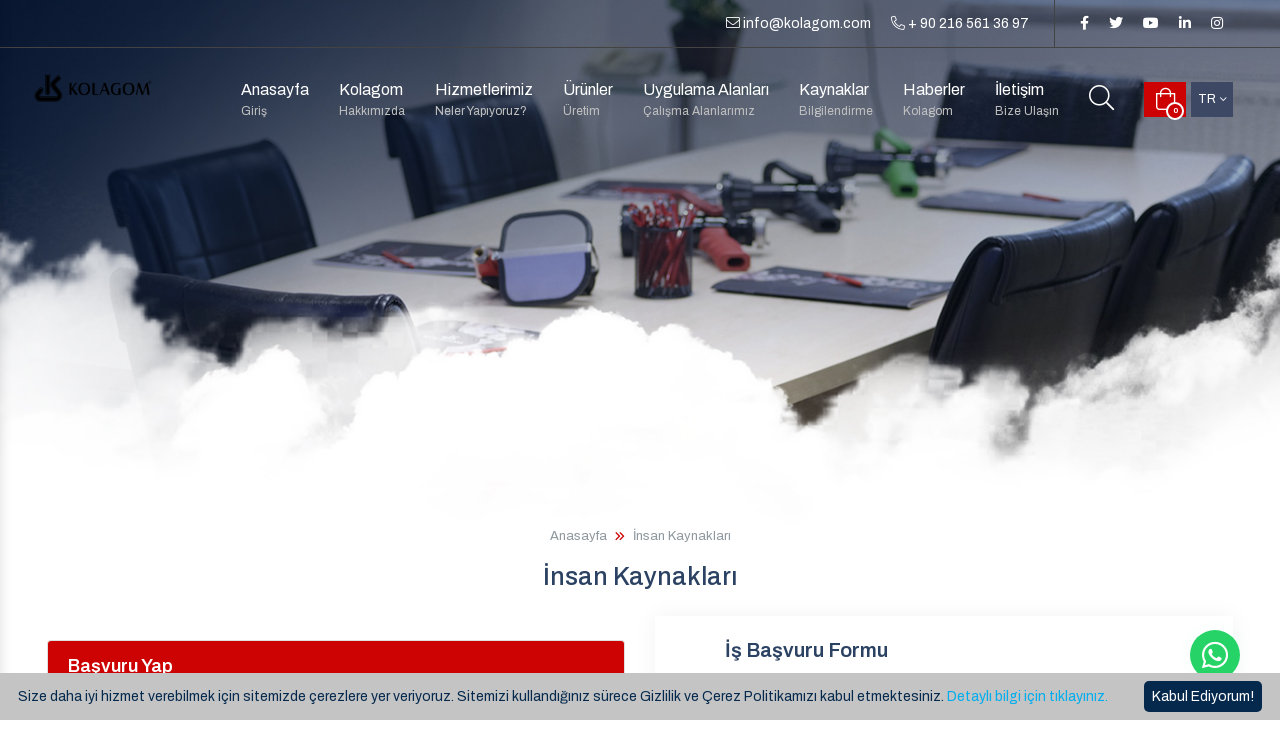

--- FILE ---
content_type: text/html; charset=UTF-8
request_url: https://www.kolagom.com/insan-kaynaklari
body_size: 9501
content:
<!doctype html>
<html lang="en">
<head>
    <meta charset="utf-8">
    <title>İnsan Kaynakları | Kolagom Kimyasallar</title>
    <meta name="description" content="KOLAGOM markasını daha büyük hedeflere ulaştırmak için tüm sıvı yangın söndürme köpüklerinin üretimini ülke ve dünya standartlarına uygun belgelerimiz ile entegre olarak gerçekleştirmekte ve tüm sektörlerdeki kuruluşlara sıvı yangın köpüğü olarak KOLAGOM markalı;">
    <meta name="keywords" content="AFFF, AR-AFFF, SENTETİK,FOAM,FIRE,YANGIN SÖNDÜRME KÖPÜĞÜ,KÖPÜK,YANGIN">
    <meta name="viewport" content="width=device-width, initial-scale=1, shrink-to-fit=no">
    <link rel="stylesheet" href="/assets/css/style.min.css">
            <link rel="apple-touch-icon" sizes="180x180" href="/dosyalar/2020/10/logoicon-94210.png">
        <link rel="icon" type="image/png" sizes="32x32" href="/dosyalar/2020/10/logoicon-94210.png">
        <link rel="icon" type="image/png" sizes="16x16" href="/dosyalar/2020/10/logoicon-94210.png">
        <link rel="mask-icon" href="/dosyalar/2020/10/logoicon-94210.png" color="#CD0303">
        <meta name="msapplication-TileColor" content="#CD0303">
        <meta name="theme-color" content="#CD0303">
        <script async src="https://www.googletagmanager.com/gtag/js?id=G-8XK4DCZNPP"></script>
<script>
  window.dataLayer = window.dataLayer || [];
  function gtag(){dataLayer.push(arguments);}
  gtag('js', new Date());

  gtag('config', 'G-8XK4DCZNPP');
</script>    </head>
<body>

<header>
    <div class="top">
        <div class="container-fluid d-flex align-items-center justify-content-end">
            <ul class="d-flex align-items-center justify-content-center">
                <li><a href="mailto:info@kolagom.com"><i class="fal fa-envelope"></i> info@kolagom.com</a></li>
                <li><a href="tel:+ 90 216 561 36 97"><i class="fal fa-phone-alt"></i> + 90 216 561 36 97</a></li>
            </ul>
            <ul class="d-md-flex d-none align-items-center justify-content-center">
                                    <li><a href="www.facebook.com/kolagom.kimya"><i class="fab fa-facebook-f"></i></a></li>                                    <li><a href="#"><i class="fab fa-twitter"></i></a></li>                                    <li><a href="https://www.youtube.com/@kolagomchemicals"><i class="fab fa-youtube"></i></a></li>                                    <li><a href="https://tr.linkedin.com/company/kolagom-kimya"><i class="fab fa-linkedin-in"></i></a></li>                                    <li><a href="https://www.instagram.com/kolagomchemicals"><i class="fab fa-instagram"></i></a></li>            </ul>
        </div>
    </div>
    <div class="bottom">
        <div class="container-fluid position-relative">
            <div class="logo">
                <a href="https://www.kolagom.com/"><img src="/dosyalar/2024/7/logopng-32409.png" alt="KOLAGOM KIMYASALLAR SAN. VE TIC. LTD. STI."></a>
            </div>
            <div class="menu d-flex align-items-center justify-content-end">
                <button class="ma5menu__toggle mr-2 mr-sm-0" type="button">
                    <span class="ma5menu__icon-toggle"></span><span class="ma5menu__sr-only">Menu</span>
                </button>
                <ul class="site-menu align-items-center justify-content-center">
                    <li><a href="https://www.kolagom.com/">Anasayfa<span>Giriş</span></a></li>
                    <li><a href="https://www.kolagom.com/kurumsal">Kolagom<span>Hakkımızda</span></a></li>
                    <li><a href="https://www.kolagom.com/hizmetler">Hizmetlerimiz<span>Neler Yapıyoruz?</span></a></li>
                    <li><a href="https://www.kolagom.com/urunler">Ürünler<span>Üretim</span></a></li>
                    <li><a href="https://www.kolagom.com/uygulama-alanlari">Uygulama Alanları<span>Çalışma Alanlarımız</span></a></li>
                    <li><a href="https://www.kolagom.com/kaynaklar">Kaynaklar<span>Bilgilendirme</span></a></li>
                    <li><a href="javascript:void(0)">Haberler<span>Kolagom</span></a>
                        <div class="submenu-parent">
                            <ul class="submenu">
                                <li><a href="https://www.kolagom.com/haberler" title="Kolagom Haberler">Kolagom Haberler</a></li>
                                <li><a href="https://www.kolagom.com/fuarlar" title="Fuar Takvimi">Fuar Takvimi</a></li>
                            </ul>
                        </div>
                    </li>
                    <li><a href="https://www.kolagom.com/iletisim">İletişim<span>Bize Ulaşın</span></a></li>
                </ul>
                <div class="search text-white d-none d-sm-block"><a href="#search"><i class="fal fa-search"></i></a></div>
                <div class="basket position-relative text-white bg-primary d-flex align-items-center justify-content-center">
                    <a href="https://www.kolagom.com/sepet" class="hidden-link"></a>
                    <i class="fal fa-shopping-bag"></i>
                    <span class="piece d-flex align-items-center justify-content-center bg-primary">0</span>
                </div>
                <div class="lang position-relative">
                    <div class="selected d-flex align-items-center justify-content-center text-white">TR <i
                                class="fal fa-angle-down ml-1"></i></div>
                    <ul>
                        <li><a href="/en" class="d-block"><img src="/assets/img/en.jpg" class="mr-1">English</a></li>
                        <li><a href="/" class="d-block"><img src="/assets/img/tr.jpg" class="mr-1">Türkçe</a></li>
                    </ul>
                </div>
            </div>
        </div>
    </div>
</header>
    <div class="page-header d-flex align-items-end justify-content-center mb-3" style="background: url('/assets/img/header/kurumsal.jpg') center center;background-size: cover">
        <div class="content d-flex align-items-center justify-content-center flex-column">
            <nav aria-label="breadcrumb">
                <ol class="breadcrumb">
                    <li class="breadcrumb-item"><a href="https://www.kolagom.com/">Anasayfa</a></li>
                    <li class="breadcrumb-item"><a href="https://www.kolagom.com/insan-kaynaklari">İnsan Kaynakları</a></li>
                </ol>
            </nav>
            <div class="clearfix"></div>
            <h5 class="text-secondary font-size-25 mt-3">İnsan Kaynakları</h5>
        </div>
    </div>

    <section class="inner-page contact-page">
        <div class="container-fluid">
            <div class="row">
                <div class="col-lg-6">
                    <div class="font-size-25 font-weight-semi-bold text-secondary my-4 ml-3"></div>
                    <div class="accordion" id="opened-positions-accordion">

                                                    <div class="card">
                                <a href="#" class="card-header collapsed" id="head-basvuru-yap"
                                   data-toggle="collapse"
                                   data-target="#basvuru-yap" aria-expanded="true">
                                    Başvuru Yap <i class="fi flaticon-angle-arrow-down"></i>
                                </a>
                                <div id="basvuru-yap" class="collapse"
                                     aria-labelledby="head-basvuru-yap"
                                     data-parent="#opened-positions-accordion">
                                    <div class="card-body">
                                        <p>Ba&#351;vuru Yap</p>
                                    </div>
                                </div>
                            </div>
                                            </div>
                </div>
                <div class="col-lg-6">
                    <div class="contact-form">
                        <div class="font-weight-semi-bold font-size-20 mt-n3 text-secondary">İş Başvuru Formu</div>
                        <div class="input-group mb-3">
                            <div class="input-group-prepend">
                                <label class="input-group-text font-size-12 text-primary">Başvurulan Pozisyon                                </label>
                            </div>
                            <select form="isBasvurusuForm" name="pozisyon" class="custom-select custom-select-sm w-50" id="inputGroupSelect01">
                                <option selected>Departman Seçin</option>
                                                                    <option value="Başvuru Yap">Başvuru Yap</option>
                                                                <option value="Üretim">Üretim</option>
                                <option value="AR-GE">AR-GE</option>
                                <option value="Kalite Güvence">Kalite Güvence</option>
                                <option value="Kalite Kontrol">Kalite Kontrol</option>
                                <option value="Satış Pazarlama">Satış Pazarlama</option>
                                <option value="Dış Ticaret">Dış Ticaret</option>
                                <option value="Eğitim">Eğitim</option>
                                <option value="Dİğer">Dİğer</option>
                            </select>
                        </div>
                        <form action="" class="mt-4" id="isBasvurusuForm">
                            <input type="text" name="ad" class="form-control mb-4" placeholder="Ad Soyad" required>
                            <input type="text" name="tel" class="form-control mb-4" placeholder="Telefon" required>
                            <input ype="text" name="mail" class="form-control mb-4" placeholder="E-Posta" required>
                            <textarea name="message" id="" rows="4" class="form-control mb-4"
                                      placeholder="Mesajınız" required></textarea>
                            <div class="custom-control custom-radio custom-control-inline mb-2">
                                <input type="radio" id="kvkk-aydinlatma" name="kvkk-aydinlatma"
                                       class="custom-control-input">
                                <label class="custom-control-label" for="kvkk-aydinlatma"><a target="_blank" href="https://www.kolagom.com/kvkk-sozlesmesi" style="text-decoration: underline" title="KVKK Aydınlatma Metnini"> KVKK Aydınlatma Metnini</a>
                                    Kabul Ediyorum&#33;                                </label>
                            </div>
                            <input type="file" name="file" id="cv_resume" style="display: none">
                            <div class="clearfix"></div>
                            <button id="cv_upload" type="button"
                                    class="btn btn-lighten mr-3 text-secondary font-size-16"><i
                                        class="fal fa-upload font-size-22"></i>
                                CV Yükle                            </button>
                            <button class="btn btn-primary font-size-16"><i class="fal fa-paper-plane font-size-22"></i>
                                Gönder                            </button>
                        </form>
                    </div>

                </div>
            </div>

        </div>
    </section>


<section class="ft py-sm-3 py-0">
    <div class="container-fluid">
        <div class="row">
                        <div class="col-md-6 ekatalog">
                <div class="left w-50">
                    <span class="text-secondary font-size-22">E-Katalog</span>
                    <p class="mb-1 text-muted font-size-13">
                        Şirket Politikamız, Ürünlerimiz, Hizmetlerimiz ve Faaliyet alanlarımız için kataloğumuzu indirerek detaylı inceleyebilirsiniz&#33;                    </p>
                    <a target="_blank" href="/dosyalar/2025/9/kolagom-catalog-2025.pdf.pdf"><i class="fas fa-cloud-download text-secondary"></i> Kataloğu İndirin</a>
                </div>
                <a href="/dosyalar/2025/9/kolagom-catalog-2025.pdf.pdf" target="_blank" class="a4"><img src="/dosyalar/2020/10/a4-63503.png" alt=""></a>
            </div>
            <div class="col-md-6 announcements">
                <div class="left d-flex text-white">
                    <div class="icon mr-2 pt-1"><i class="fal fa-store-alt font-size-19 text-white-50"></i></div>
                    <div class="content">
                        <h5 class="font-weight-medium font-size-21 mb-1">Kolagom Fuar Duyuruları</h5>
                        <p class="font-size-12 text-white-50 mb-1">Basında ve Fuar Haberlerimizi daha hızlı takip edebilir ve yakın çekim detaylarımızla haberlerimizden bilgi alın&#33;</p>
                        <a href="https://www.kolagom.com/fuarlar"><i class="fal fa-calendar-alt"></i> Fuar Takvimi</a>
                    </div>
                </div>
            </div>
        </div>
    </div>
</section>

<footer class="py-5">
    <div class="container-fluid">
        <div class="row">
            <div class="col-12 col-lg-3 col-xl-4 align-items-center align-items-lg-start d-flex flex-column start">
                <a href="https://www.kolagom.com/" title="KOLAGOM KIMYASALLAR SAN. VE TIC. LTD. STI." class="d-block logo"><img src="/dosyalar/2020/10/siyah-01-05150.png" alt="KOLAGOM KIMYASALLAR SAN. VE TIC. LTD. STI."
                                                                                                       class="img-fluid"></a>
                <div class="bottom w-100 d-flex align-items-center align-items-lg-start justify-content-between">
                    <div class="social_media mt-5 d-block mx-auto mx-lg-0">
                        <h6 class="text-muted font-size-14 text-center">Bizi Sosyal Medya&#39;da Takip Edin &#33;</h6>
                        <ul class="social">
                                                            <li class="d-flex align-items-center justify-content-center"><a href="www.facebook.com/kolagom.kimya"><i class="fab fa-facebook-f"></i></a>
                                </li>                                                            <li class="d-flex align-items-center justify-content-center"><a href="#"><i class="fab fa-twitter"></i></a>
                                </li>                                                            <li class="d-flex align-items-center justify-content-center"><a href="https://www.youtube.com/@kolagomchemicals"><i class="fab fa-youtube"></i></a>
                                </li>                                                            <li class="d-flex align-items-center justify-content-center"><a href="https://tr.linkedin.com/company/kolagom-kimya"><i class="fab fa-linkedin-in"></i></a>
                                </li>                                                            <li class="d-flex align-items-center justify-content-center"><a href="https://www.instagram.com/kolagomchemicals"><i class="fab fa-instagram"></i></a>
                                </li>                        </ul>
                    </div>
                </div>
            </div>
            <div class="col-lg-9 col-xl-7 offset-xl-1 mt-4 mt-lg-0 rgt">
                <div class="row">
                    <div class="col-md-6 d-none d-md-block">
                        <div class="row">
                            <div class="col-md-6">
                                <div class="menu">
                                    <div class="title">Hızlı Menü</div>
                                    <ul>
                                        <li><a href="https://www.kolagom.com/">Anasayfa</a></li>
                                        <li><a href="https://www.kolagom.com/kurumsal">Kolagom</a></li>
                                        <li><a href="https://www.kolagom.com/hizmetler">Hizmetlerimiz</a></li>
                                        <li><a href="https://www.kolagom.com/urunler">Ürünler</a></li>
                                        <li><a href="https://www.kolagom.com/uygulama-alanlari">Uygulama Alanları</a></li>
                                        <li><a href="https://www.kolagom.com/kaynaklar">Kaynaklar</a></li>
                                        <li><a href="https://www.kolagom.com/haberler">Haberler</a></li>
                                        <li><a href="https://www.kolagom.com/insan-kaynaklari">İnsan Kaynakları</a></li>
                                        <li><a href="https://www.kolagom.com/blog">Blog</a></li>
                                        <li><a href="https://www.kolagom.com/iletisim">İletişim</a></li>
                                    </ul>
                                </div>
                            </div>
                            <div class="col-md-6">
                                <div class="menu">
                                    <div class="title">Kolagom</div>
                                    <ul>
                                                                                    <li><a href="https://www.kolagom.com/kurumsal/hakkimizda"
                                                   title="Hakkımızda">Hakkımızda</a></li>
                                                                                    <li><a href="https://www.kolagom.com/kurumsal/politikamiz"
                                                   title="Politikamız">Politikamız</a></li>
                                                                                    <li><a href="https://www.kolagom.com/kurumsal/degerlerimiz"
                                                   title="Değerlerimiz">Değerlerimiz</a></li>
                                                                                    <li><a href="https://www.kolagom.com/kurumsal/kalite-cevre-is-sagligi-ve-guvenligi-yonetimi"
                                                   title="Kalite, Çevre, İş Sağlığı ve Güvenliği Yönetimi">Kalite, Çevre, İş Sağlığı ve Güvenliği Yönetimi</a></li>
                                                                                    <li><a href="https://www.kolagom.com/kurumsal/ust-yonetim-yukumluluk-beyani"
                                                   title="ÜST YÖNETİM YÜKÜMLÜLÜK BEYANI">ÜST YÖNETİM YÜKÜMLÜLÜK BEYANI</a></li>
                                                                                    <li><a href="https://www.kolagom.com/kurumsal/musteri-memnuniyeti-sikyet-ve-itirazlarin-degerlendirilmerilmesi-proseduru"
                                                   title="MÜŞTERİ MEMNUNİYETİ, ŞİKÂYET VE İTİRAZLARIN DEĞERLENDİRİLMERİLMESİ PROSEDÜRÜ">MÜŞTERİ MEMNUNİYETİ, ŞİKÂYET VE İTİRAZLARIN DEĞERLENDİRİLMERİLMESİ PROSEDÜRÜ</a></li>
                                                                                    <li><a href="https://www.kolagom.com/kurumsal/musteri-sikayet-beklenti-oneri-degerlendirme-formu"
                                                   title="MÜŞTERİ ŞİKAYET-BEKLENTİ-ÖNERİ DEĞERLENDİRME FORMU">MÜŞTERİ ŞİKAYET-BEKLENTİ-ÖNERİ DEĞERLENDİRME FORMU</a></li>
                                                                                    <li><a href="https://www.kolagom.com/kurumsal/laboratuvar-kalite-politikasi"
                                                   title="LABORATUVAR KALİTE POLİTİKASI">LABORATUVAR KALİTE POLİTİKASI</a></li>
                                                                                    <li><a href="https://www.kolagom.com/kurumsal/kvkk-aydinlatma-metni"
                                                   title="KVKK Aydınlatma Metni">KVKK Aydınlatma Metni</a></li>
                                                                                <li><a href="https://www.kolagom.com/" title="Referanslar">Referanslar</a></li>
                                        <li><a href="https://www.kolagom.com/sertifikalar" title="Sertifikalar">Sertifikalar</a></li>

                                    </ul>
                                </div>
                            </div>
                        </div>
                    </div>
                    <div class="col-md-6">
                        <div class="menu">
                            <div class="title">İletişim Bilgilerimiz</div>
                            <div class="row">
                                <div class="col-12 col-sm-6 col-md-12 mb-3">
                                    <address class="d-flex mb-1">
                                        <span class="text-primary font-size-15 font-weight-semi-bold mr-2">A.</span>
                                        Eyüp Sultan Mahallesi Mehmet Akif Caddesi As Plaza No:3 Kat:2 Sancaktepe-İstanbul/Türkiye                                    </address>
                                    <p class="d-flex mb-1">
                                        <span class="text-primary font-size-15 font-weight-semi-bold mr-2">T.</span>
                                        <a href="tel:+ 90 216 561 36 97">+ 90 216 561 36 97</a>
                                    </p>
                                    <p class="d-flex mb-1">
                                        <span class="text-primary font-size-15 font-weight-semi-bold mr-2">M.</span>
                                        <a href="mailto:info@kolagom.com">info@kolagom.com</a>
                                    </p>
                                    <p class="d-flex mb-1">
                                        <span class="text-primary font-size-15 font-weight-semi-bold mr-2">F.</span>
                                        + 90 216 311 90 62                                    </p>
                                </div>
                            </div>

                        </div>
                    </div>
                </div>
            </div>
        </div>
        <div class="bottomm mt-5 mb-3">
            <div class="row">
                <div class="col-lg-6 font-size-14">
                    Copyright © 2020 <b>KOLAGOM</b>. All rights reserved.
                </div>
                <div class="col-lg-6">
                    <ul>
                                                    <li><a href="https://www.kolagom.com//gizlilik-politikasi" title="Gizlilik Politikası">Gizlilik Politikası</a></li>
                                                    <li><a href="https://www.kolagom.com//kvkk-sozlesmesi" title="KVKK Sözleşmesi">KVKK Sözleşmesi</a></li>
                                                    <li><a href="https://www.kolagom.com//cerez-politikasi" title="Çerez Politikası">Çerez Politikası</a></li>
                                            </ul>
                </div>
            </div>
            <div class="ceviz-bilisim d-flex justify-content-center">
                <a href="//cevizbilisim.com.tr" title="Ceviz Bilişim" class="cevizbilisim"><b>Ceviz Bilişim</b></a>
                        <svg xmlns="http://www.w3.org/2000/svg" xmlns:xlink="http://www.w3.org/1999/xlink" viewBox="0 0 34.7 28.08" id="Capa_1">
                            <defs>
                                <style>.cls-1 {
                                        fill: url(#linear-gradient);
                                    }</style>
                                <linearGradient id="linear-gradient" y1="14.04" x2="34.7" y2="14.04" gradientUnits="userSpaceOnUse">
                                    <stop offset="0" stop-color="#836241"/>
                                    <stop offset="0.15" stop-color="#916f4a"/>
                                    <stop offset="0.36" stop-color="#9c7a52"/>
                                    <stop offset="0.57" stop-color="#a07d54"/>
                                    <stop offset="1" stop-color="#836241"/>
                                </linearGradient>
                            </defs>
                            <g id="Layer_2" data-name="Layer 2">
                                <g id="Layer_1-2" data-name="Layer 1">
                                    <path class="cls-1"
                                          d="M33.86,11.4a5.48,5.48,0,0,1-.3-.89A14.08,14.08,0,0,0,33,8.26,13.65,13.65,0,0,0,28.6,3c-4-3-8.28-4-13-2A1,1,0,0,1,14.86,1,5.85,5.85,0,0,0,12,.52,10,10,0,0,0,6.18,3.28a2.13,2.13,0,0,1-.93.45,5.13,5.13,0,0,0-4,3.44,36.58,36.58,0,0,0-1,4,7,7,0,0,0,.13,3.77,6.23,6.23,0,0,0,3.61,3.8.91.91,0,0,1,.51.6,3.4,3.4,0,0,0,1.36,2.56,8.34,8.34,0,0,0,5.25,2c.18,0,.36,0,.62.05-.11.31-.21.55-.28.78-.22.64-.46,1.28-.62,1.94A1.47,1.47,0,0,0,11,27.87l.18-.12.1-.05.1,0a2.7,2.7,0,0,1,.62-.08,1.91,1.91,0,0,1,1.3.49,10,10,0,0,0,1.26-1.17,3.62,3.62,0,0,1,2-1.23,3.26,3.26,0,0,0,2.61-2.79c.07-.31.13-.62.19-.94a1.3,1.3,0,0,1,.28,0c2.88.57,5.25-.13,6.87-2.75.08-.13.38-.17.57-.16a15.38,15.38,0,0,0,3,.11c2.06-.36,3.77-1.35,4.43-3.52A5.53,5.53,0,0,0,33.86,11.4Zm-1.15,5.19a4.92,4.92,0,0,1-5.36,1.16c.57-.3,1-.55,1.51-.77s.82-.17.66-.73-.6-.47-1-.38a4.53,4.53,0,0,0-2.82,2.33A4.7,4.7,0,0,1,23,20.7,4.78,4.78,0,0,1,18.39,20c-.69-.57-.69-.74-.17-1.44.09-.12.25-.25.24-.36s-.06-.58-.22-.7a.69.69,0,0,0-.69.08,3.16,3.16,0,0,1-2.89,1.12c-.24,0-.49.34-.74.53.18.19.35.53.56.56a10,10,0,0,0,1.64,0c.17,0,.41-.1.49,0A16.11,16.11,0,0,1,18,21.25a1.21,1.21,0,0,1,.12.72,2.35,2.35,0,0,1-1.66,2.51,5.44,5.44,0,0,0-3.17,2.09,3.05,3.05,0,0,1-.7.64c-.13.1-.44.17-.51.1a.75.75,0,0,1-.14-.56,4.31,4.31,0,0,1,.27-.91,8.11,8.11,0,0,0,.43-1.06c.2-.78.46-1.47,1.35-1.73.15,0,.3-.52.24-.72-.14-.39-.5-.38-.86-.22-2.55,1.2-4.8.46-6.87-1.15a1.77,1.77,0,0,1-.72-2.24A2.17,2.17,0,0,1,8,17.46c.95.1,1.89.32,2.83.38a5,5,0,0,0,1.68-.22c.19-.05.29-.42.44-.64-.26-.14-.56-.46-.75-.4a6.7,6.7,0,0,1-3.33-.18.7.7,0,0,1-.67-.78,8.84,8.84,0,0,1,.18-1.45A3.71,3.71,0,0,0,8,11.06c-.13-.19-.28-.44-.47-.5a.93.93,0,0,0-.77.06.7.7,0,0,0,0,.69,2.81,2.81,0,0,1,.54,2.75c-.13.7-.19,1.42-.26,2-.64.52-1.23,1-1.84,1.48a.65.65,0,0,1-.53.12c-3.34-1.25-4-4.35-3-7.1L1.9,11c.52.57,1,1.14,1.55,1.69a.55.55,0,0,0,.89,0c.27-.3.15-.57-.09-.84A15.62,15.62,0,0,1,3,10.42,3.45,3.45,0,0,1,5.4,4.92,2.28,2.28,0,0,1,7.88,6.1c.48.87.87,1.79,1.31,2.68.34.71.65,1.44,1,2.11A4.84,4.84,0,0,0,14,13.42a.81.81,0,0,1,.85.79,2.54,2.54,0,0,0,1.72,2c.43.14.84.14,1-.36s-.23-.58-.57-.75a2,2,0,0,1-.81-.66c-.48-.72-.34-.93.44-1.26a11,11,0,0,0,1.83-1.1.6.6,0,0,0,.12-1c-.37-.36-.64-.09-.92.17a4.23,4.23,0,0,1-6.54-1.24,1.19,1.19,0,0,1,.25-.13,2.86,2.86,0,0,0,2-1.68,2,2,0,0,1,1.7-1.16,4.78,4.78,0,0,1,3.35.74c.36.24.71.36,1,0s0-.7-.36-.91A6.12,6.12,0,0,0,14.71,6c-.22,0-.44.08-.69.13-.09-.47-.15-.89-.24-1.3s-.34-.66-.78-.54-.35.47-.35.82a15.24,15.24,0,0,1-.18,2.44,1.89,1.89,0,0,1-.64.91c-.76.64-1.33.48-1.7-.42-.24-.59-.48-1.18-.75-1.75A5.1,5.1,0,0,0,7.17,3.93c.55-.4,1-.77,1.49-1.07a6.18,6.18,0,0,1,4.53-1.1,13.37,13.37,0,0,1,2.32,1c1.09.46,2.19.9,3.28,1.33a1.46,1.46,0,0,0,.51.06c.4,0,.74-.09.75-.57s-.31-.51-.67-.6c-.82-.21-1.62-.47-2.42-.73-.13,0-.24-.15-.38-.43.89-.2,1.78-.47,2.68-.58a10.82,10.82,0,0,1,7.17,1.7,13.5,13.5,0,0,1,5.3,5.45,6.9,6.9,0,0,1,.64,2.36c.08,1-.49,1.46-1.45,1.44A3.94,3.94,0,0,1,27.28,10a16,16,0,0,1-.75-1.76,4.73,4.73,0,0,0-2-2.54.94.94,0,0,1-.31-.65c-.06-.38,0-.77-.08-1.14,0-.19-.33-.48-.47-.46s-.57.31-.56.46a4.31,4.31,0,0,1-1.67,3.74.67.67,0,0,0,.07.64.75.75,0,0,0,.72.07,7,7,0,0,0,1.21-1.28c.29-.42.6-.46.86-.11a19.74,19.74,0,0,1,1.23,2c.42.75.6,1.46-.22,2.16a4.58,4.58,0,0,0-.78,1.37,3.61,3.61,0,0,1-3.37,2.21c-.42,0-.8.1-.78.62s.4.55.79.55A4.35,4.35,0,0,0,24.93,14c.44-.64.77-1.36,1.16-2s.55-.63,1.05-.15a5.37,5.37,0,0,0,3,1.47,3.24,3.24,0,0,0,2.88-.8A3.52,3.52,0,0,1,32.71,16.59Z"/>
                                </g>
                            </g>
                        </svg>
                <a href="//cevizbilisim.com.tr/web-tasarim" title="Web Tasarım" class="cevizbilisim"><b>Web Tasarım.</b></a>
            </div>
        </div>

    </div>

</footer>
<div id="search">
    <button type="button" class="close">×</button>
    <form method="get" action="https://www.kolagom.com/urunler">
        <input type="search" name="query" autocomplete="off" placeholder=""/>
        <button type="submit" class="btn btn-primary"></button>
    </form>
</div>
<a href="https://api.whatsapp.com/send?phone=905494486163" class="whatsappPulse">
    <div class="pulse-button"><i class="fab fa-whatsapp"></i></div>
</a>

<script src="/assets/js/jquery-3.5.1.min.js"></script>
<script src="/assets/js/bootstrap.bundle.min.js"></script>
<script src="/assets/js/sweetalert.min.js"></script>
<script src="/assets/js/jquery.fancybox.min.js"></script>
<script src="/assets/js/ma5-menu.js"></script>
<script src="/assets/js/main.js"></script>
<script type="text/javascript" id="cookieinfo"
        src="/assets/js/cookieinfo.min.js"
        data-bg="#C4C4C4"
        data-fg="#05294D"
        data-divlink="#ffffff"
        data-divlinkbg="#05294D"
        data-link="#00ADEE"
        data-linkmsg="Detaylı bilgi için tıklayınız."
        data-message="Size daha iyi hizmet verebilmek için sitemizde çerezlere yer veriyoruz. Sitemizi kullandığınız sürece Gizlilik ve Çerez Politikamızı kabul etmektesiniz."
        data-cookie="cookie_policy"
        data-text-align="left"
        data-close-text="Kabul Ediyorum!">
</script>
</body>
</html>




--- FILE ---
content_type: application/javascript
request_url: https://www.kolagom.com/assets/js/ma5-menu.js
body_size: 4371
content:
/*
*   MA5 jquery mobile menu
*   v4.0.0
*   GitHub: https://github.com/ma-5/ma5-mobile-menu
*/
function ma5menu(atributes) {
    // menuDesktop = string, target to desktop menu which will be used for build menu mobile. For example '.site-menu'
    var menuDesktop = '.site-menu';
    if (atributes.menu !== undefined) {
        menuDesktop = atributes.menu;
    }
    // activeClass = string, active class name without dot from active desktop menu <li> or <a>. For example 'active'
    var activeClass = 'active';
    if (atributes.activeClass !== undefined) {
        activeClass = atributes.activeClass;
    }
    // menuTools = string, target to menu tools container which will be used for build menu mobile footer. For example '#sma5menu-tools'
    var menuFooter = '#ma5menu-tools';
    if (atributes.footer !== undefined) {
        menuFooter = atributes.footer;
    }
    if ($(menuDesktop).length > 0) {
        var ma5menuHtml = '\n' +
            '<!-- ma5-mobile-menu generated by js start -->\n' +
            '<nav id="js-ma5menu" class="ma5menu" itemscope itemtype="http://schema.org/SiteNavigationElement">\n' +
            '    <div class="ma5menu__header">\n' +
            '        <a class="ma5menu__home" href="/" tabindex="-1">\n' +
            '            <span class="ma5menu__logo"></span>\n' +
            '        </a>\n' +
            '        <a class="ma5menu__toggle" tabindex="-1">\n' +
            '            <span class="ma5menu__close"></span>\n' +
            '        </a>\n' +
            '    </div>\n' +
            '</nav>\n' +
            '<!-- ma5-mobile-menu generated by js end -->';
        $(menuDesktop).after(ma5menuHtml);
        $(menuDesktop).clone().attr('id', 'js-ma5menu-list').appendTo('#js-ma5menu');
        var menuMobile = $('#js-ma5menu-list');
        ma5menuBuilder_clearHTML(menuMobile);
        ma5menuBuilder_clearAttributes(menuMobile, activeClass);
        ma5menuBuilder_buildActive(menuMobile, activeClass);
        ma5menuBuilder_buildLevels($(menuMobile), 0, 'ma5-ul');
    }
    if ($('.ma5menu').length > 0) {
        var position = 'left';
        if (atributes.position === 'right') {
            position = atributes.position;
        }
        if (atributes.closeOnBodyClick === true) {
            $('html').on('click touch', function (e) {
                if (!$('.ma5menu__container').is(e.target) && $('.ma5menu__container').has(e.target).length === 0 && !$('.ma5menu__toggle').is(e.target) && $('.ma5menu__toggle').has(e.target).length === 0) {
                    $('html').removeClass('ma5menu--active');
                }
            });
        }
        $('html').addClass('ma5menu--' + position);
        $('body').append('<div class="ma5menu__container"><div class="ma5menu__head"></div><div class="ma5menu__alert"><div class="ma5menu__alert-content"><span class="ma5menu__icon-up" aria-hidden="true"></span><span class="ma5menu__icon-up" aria-hidden="true"></span><span class="ma5menu__icon-up" aria-hidden="true"></span></div></div></div>');


        $('.ma5menu__header').clone().appendTo('.ma5menu__head');
        $('.ma5menu').find('ul').clone().addClass('ma5menu__panel').appendTo('.ma5menu__container').find('ul').remove();
        $('.ma5menu__panel').each(function () {
            $(this).wrap('<div></div>');
            $(this).parent().addClass($(this).attr('class')).attr('data-ma5order', $(this).attr('data-ma5order'));
            $(this).removeAttr('class').removeAttr('data-ma5order');
        });
        if ($(menuFooter).length > 0) {
            $('.ma5menu__panel').append('<div class="ma5menu__footer js-append">' + $(menuFooter).html() + '</div>');
        }
        $('.ma5menu__toggle').on('click touch', function () {
            $('html').addClass('ma5menu--ready').toggleClass('ma5menu--active').addClass('ma5menu--overflow');
            $('.ma5menu__panel').removeClass('ma5menu__panel--active-leave ma5menu__panel--parent-leave ma5menu__panel--active-enter ma5menu__panel--parent-enter');
            setTimeout(function () {
                ma5menuCheckScroll();
            }, 500);
        });
        $('.ma5menu__btn--enter').on('click touch', function () {
            $('.ma5menu__panel').removeClass('ma5menu__panel--active');
            $('.ma5menu__panel li').removeClass('ma5menu__li--current');
            var itemPath = $(this).parent().attr('data-ma5order').replace("li", "ul");
            var itemParent = $(this).parent().attr('data-ma5order').replace("li", "ul").split('-');
            var spliced = itemParent.splice(-1, 1);
            itemParent = itemParent.join("-");
            $('.ma5menu__panel').removeClass('ma5menu__panel--active-leave ma5menu__panel--parent-leave ma5menu__panel--active-enter ma5menu__panel--parent-enter');
            $('[data-ma5order="' + itemParent + '"]').addClass('ma5menu__panel--parent-enter');
            $('[data-ma5order="' + itemPath + '"]').addClass('ma5menu__panel--active-enter ma5menu__panel--active');
            setTimeout(function () {
                ma5menuCheckScroll();
            }, 500);
        });
        $('.ma5menu__leave').on('click touch', function () {
            $('.ma5menu__panel').removeClass('ma5menu__panel--active');
            var itemParent = $(this).parent().attr('data-ma5order').replace("li", "ul").split('-');
            var splicedParent = itemParent.splice(-1, 1);
            splicedParent = itemParent.splice(-1, 1);
            itemParent = itemParent.join("-");
            var itemPath = $(this).parent().attr('data-ma5order').replace("li", "ul").split('-');
            var spliced = itemPath.splice(-1, 1);
            itemPath = itemPath.join("-");
            $('.ma5menu__panel').removeClass('ma5menu__panel--active-leave ma5menu__panel--parent-leave ma5menu__panel--active-enter ma5menu__panel--parent-enter');
            $('[data-ma5order="' + itemParent + '"]').addClass('ma5menu__panel--parent-leave ma5menu__panel--active');
            $('[data-ma5order="' + itemPath + '"]').addClass('ma5menu__panel--active-leave');
            setTimeout(function () {
                ma5menuCheckScroll();
            }, 500);
        });
        var didResize = false;
        $(window).on('resize', function () {
            didResize = true;
        });
        setInterval(function () {
            if (didResize) {
                didResize = false;
                ma5menuCheckScroll();
            }
        }, 300);
    }
}

// scroll menu content alert
function ma5menuCheckScroll() {
    $('html').removeClass('ma5menu--overflow');
    $('.ma5menu__container').removeClass('ma5menu__container--scroll');
    if ($('.ma5menu__panel.ma5menu__panel--active').detectElementScrollbar()) {
        $('.ma5menu__container').addClass('ma5menu__container--scroll');
        $('.ma5menu__panel.ma5menu__panel--active').bind('scroll', function () {
            if (($(this).scrollTop() + $(this).innerHeight() + 1) >= $(this)[0].scrollHeight) {
                $('.ma5menu__container').removeClass('ma5menu__container--scroll');
            } else {
                $('.ma5menu__container').addClass('ma5menu__container--scroll');
            }
        });
    } else {
        $('.ma5menu__panel.ma5menu__panel--active').unbind("scroll");
    }
}

// builder functions
function ma5menuBuilder_clearAttributes(menu, activeClass) {
    var whitelist = ["src", "alt", "href", "class"];
    var menuChildrens = $(menu).find('*');
    var menuRoot = $(menu);
    $(menuRoot).each(function () {
        var attributes = this.attributes;
        var i = attributes.length;
        while (i--) {
            var attr = attributes[i];
            if ($.inArray(attr.name, whitelist) === -1) {
                this.removeAttributeNode(attr);
            }
        }
    });
    $(menuChildrens).each(function () {
        var isException = $(this).is('.' + activeClass);
        var attributes = this.attributes;
        var i = attributes.length;
        while (i--) {
            var attr = attributes[i];
            if ($.inArray(attr.name, whitelist) === -1) {
                this.removeAttributeNode(attr);
            }
        }
        if (isException) {
            $(this).addClass(activeClass);
        }
    });
}

function ma5menuBuilder_clearHTML(menu) {
    var list = $(menu).find('ul');
    list.each(function () {
        $(this).unwrapUntil("li");
    });
    var link = $(menu).find('a');
    link.each(function () {
        $(this).unwrapUntil("li");
        link.find("span").empty();
        if (link.find("i").length) {
            link.find("i").text("Anasayfa");
        }
        link.find('> b, > strong, > div,> i').replaceWith(function () {
            return $(this).contents();
        });
    });
    var images = $(menu).find('a > img');
    images.each(function () {
        if ($(this).parent().attr('title') !== undefined) {
            var title = $(this).parent().attr('title');
            $(this).parent().append(title).find('img').remove();
        } else {
            var alt = $(this).attr('alt');
            $(this).parent().append(alt).find('img').remove();
        }
    });
    $(menu).find('div:not([attr_all])').remove();
}

function ma5menuBuilder_buildActive(menu, activeClass) {
    var active = $(menu).find('.' + activeClass);
    if (active.length === 0) {
        $(menu).attr('data-ma5order', 'ma5-ul').addClass('ma5menu__panel--active');
    } else {
        $(menu).attr('data-ma5order', 'ma5-ul').removeClass('ma5menu__panel--active');
        var lvl = active.parentsUntil('#js-ma5menu').length;
        active.each(function () {
            var thisParent = $(this).parent();
            if (this.tagName === 'A') {
                $(this).parent().addClass('ma5menu__li--current').parent().addClass('ma5menu__panel--active');
                $(this).addClass('ma5menu__path');
                while (lvl--) {
                    thisParent = thisParent.parent().parent();
                    thisParent.find('> a').addClass('ma5menu__path');
                }
            }
            if (this.tagName === 'LI') {
                $(this).addClass('ma5menu__li--current').parent().addClass('ma5menu__panel--active');
                $(this).find('> a').addClass('ma5menu__path');
                while (lvl--) {
                    thisParent = thisParent.parent();
                    thisParent.find('> a').addClass('ma5menu__path');
                }
            }
        });
    }
    $('#js-ma5menu').find('.' + activeClass).removeClass(activeClass);
}

function ma5menuBuilder_buildLevels(parent, level, order) {
    parent.addClass('lvl-' + level);
    var orderLi = order.replace('ul', 'li');
    var children = parent.children('li');
    children.attr('data-ma5order', function (i) {
        return orderLi + '-' + (i + 1);
    });
    children.each(function () {
        var n = 0;
        var thisOrder = $(this).attr('data-ma5order').replace('li', 'ul');
        $(this).find('> ul').attr('data-ma5order', thisOrder);
        var sublist = $(this).children('ul');
        if (sublist.length > 0) {
            var thisText = $(this).find('> a').text();
            $(this).find('> ul > li:first-child').prepend('<div class="ma5menu__leave"><span class="ma5menu__btn--leave"></span>' + thisText + '</div>');
            $('<span class="ma5menu__btn--enter"></span>').insertBefore($(this).find('> a'));
            var orderBuild = $(this).attr('data-ma5order');
            ma5menuBuilder_buildLevels(sublist, level + 1, orderBuild);
        }
    });
}

// ADDITIONAL FUNCTIONS

// https://github.com/jamesallardice/jquery.unwrapuntil
(function ($) {
    $.fn.unwrapUntil = function () {
        var arg = arguments[0],
            type = typeof arguments[0];
        if (type === "number") {
            $.each(this, function () {
                var $this = $(this);
                for (var i = 0; i < arg; i++) {
                    $this.unwrap();
                }
            });
        } else if (type === "string") {
            $.each(this, function () {
                var $this = $(this);
                if ($this.closest(arg).length > 0) {
                    while ($this.parent(arg).length === 0) {
                        $this.unwrap();
                    }
                }
            });
        } else if (type === "object") {
            $.each(this, function () {
                var $this = $(this);
                if ($this.closest(arg).length > 0) {
                    while ($this.parent()[0] !== arg[0]) {
                        $this.unwrap();
                    }
                }
            });
        }
        return this;
    };
})(jQuery);
//

// detect IE
var htmlRootForDetectBrowser = document.getElementsByTagName('html')[0];

function isIE() {
    return ((navigator.appName == 'Microsoft Internet Explorer') || ((navigator.appName == 'Netscape') && (new RegExp("Trident/.*rv:([0-9]{1,}[\.0-9]{0,})").exec(navigator.userAgent) !== null)));
}

if (isIE()) {
    htmlRootForDetectBrowser.className += " ie";
} else {
    htmlRootForDetectBrowser.className += " noie";
}
//

// detect Safari
function detectSafari() {
    var ua = navigator.userAgent.toLowerCase();
    if (ua.indexOf('safari') != -1) {
        if (ua.indexOf('chrome') > -1) {
            return false;
        } else {
            return true;
        }
    }

}

if (detectSafari()) {
    htmlRootForDetectBrowser.className += " safari";
}
//

// ESC close
$(document).ready(function () {
    $("body").keydown(function (e) {
        if (e.keyCode == 27) {
            $('html').removeClass('ma5menu--active');
        }
    });
});
//

// detect-element-scrollbar module
function detectElementScrollbar() {
    $('[data-detect-scrollbar]').each(function () {
        if ($(this).get(0).scrollHeight > $(this).get(0).clientHeight) {
            $(this).addClass('has-scrollbar').removeClass('hasnt-scrollbar');
        } else {
            $(this).addClass('hasnt-scrollbar').removeClass('has-scrollbar');
        }
    });
}

$.fn.detectElementScrollbar = function () {
    if ($(this).get(0).scrollHeight > $(this).get(0).clientHeight) {
        $(this).addClass('has-scrollbar').removeClass('hasnt-scrollbar');
        return true;
    } else {
        $(this).addClass('hasnt-scrollbar').removeClass('has-scrollbar');
        return false;
    }
};
$(document).ready(function () {
    detectElementScrollbar();
});
$(window).on('resize', function () {
    detectElementScrollbar();
});
$(window).on('load', function () {
    detectElementScrollbar();
});
//

// detect-body-scrollbar
$(window).on('load', function () {
    if ($('body').outerHeight() > $(window).height()) {
        $('html').addClass('has-body-scrollbar');
    } else {
        $('html').addClass('hasnt-body-scrollbar');
    }
});
//


--- FILE ---
content_type: application/javascript
request_url: https://www.kolagom.com/assets/js/main.js
body_size: 4322
content:
var webSettings = {};
var _arr = {};
var _arrr = {};
(function ($) {

    jQuery.fn.exists = function () {
        return this.length > 0;
    }


    webSettings.loadScript = function (scriptName, callback) {
        if (!_arr[scriptName]) {
            _arr[scriptName] = true;
            var body = document.getElementsByTagName('body')[0];
            var script = document.createElement('script');
            script.type = 'text/javascript';
            script.src = scriptName;
            script.onload = callback;
            body.appendChild(script);
        } else if (callback) {
            callback();
        }
    };

    webSettings.loadStyle = function (scriptName, callback) {
        if (!_arrr[scriptName]) {
            _arrr[scriptName] = true;
            var link = document.createElement('link');
            link.rel = 'stylesheet';
            link.href = scriptName;
            link.onload = callback;
            document.head.appendChild(link);
        } else if (callback) {
            callback();
        }
    };

    /*---------------------
        Ajax
    ---------------------*/
    webSettings.ajax = function () {

        $('form#iletisimForm').on('submit', function (event) {
            event.preventDefault();
            var ths = $(this);
            $('body').addClass('cursorWait');
            $(ths).children('button').attr('disabled', 'disabled');
            $.ajax({
                url: '/ajax/iletisimForm',
                data: $(this).serialize(),
                dataType: 'json',
                type: 'POST',
                error: function () {
                    swal({
                        title: 'Hata',
                        text: 'Sistemsel bir hata oluştu. Lütfen daha sonra tekrar deneyin.',
                        icon: "error"
                    });
                    $(ths).children('button').removeAttr('disabled');
                },
                beforeSend: function () {
                    swal({title: 'Gönderiliyor', text: 'Lütfen bekleyin.', icon: "info", buttons: false});
                },
                success: function (dt) {
                    swal({title: dt.title, text: dt.message, icon: dt.status})

                }
            })
        });
        $('form#teklifForm').on('submit', function (event) {
            event.preventDefault();
            var ths = $(this);
            $('body').addClass('cursorWait');
            $(ths).children('button').attr('disabled', 'disabled');
            $.ajax({
                url: '/ajax/teklifForm',
                data: $(this).serialize(),
                dataType: 'json',
                type: 'POST',
                error: function () {
                    swal({
                        title: 'Hata',
                        text: 'Sistemsel bir hata oluştu. Lütfen daha sonra tekrar deneyin.',
                        icon: "error"
                    });
                },
                beforeSend: function () {
                    swal({title: 'Gönderiliyor', text: 'Lütfen bekleyin.', icon: "info", buttons: false});
                },
                success: function (dt) {
                    swal({title: dt.title, text: dt.message, icon: dt.status})

                }
            })
        });


    }
    var slide;

    webSettings.slyt = function () {


        if ($('.main-slider').exists() || $('.logo-slider').exists() || $('.logos').exists() || $('.swiper-timeline').exists() || $('.detail-slider').exists()) {

            webSettings.loadScript('/assets/js/swiper-bundle.min.js', function () {
                var main_slide = new Swiper('.main-slider', {
                    navigation: {
                        nextEl: '.swiper-button-next',
                        prevEl: '.swiper-button-prev',
                    },
                    pagination: {
                        el: '.swiper-pagination',
                        clickable: true,
                    },
                    slidesPerView: 1,
                    speed: 2000,
                    fade: true,
                    autoplay: {
                        delay: 3000
                    },
                    loop: true,
                    autoplayDisableOnInteraction: false,
                    simulateTouch: false,
                });

                var main_logo_slide = new Swiper('.logo-slider .swiper-container', {
                    navigation: {
                        nextEl: '.logo-slider .swiper-button-next',
                        prevEl: '.logo-slider .swiper-button-prev',
                    },
                    slidesPerView: 10,
                    speed: 2000,
                    fade: true,
                    autoplay: {
                        delay: 3000
                    },
                    loop: true,
                    autoplayDisableOnInteraction: false,
                    breakpoints: {
                        0: {
                            navigation: false,
                            slidesPerView: 3,
                            spaceBetween: 20,
                        },
                        768: {
                            slidesPerView: 5,
                            spaceBetween: 40,
                        },
                        1024: {
                            slidesPerView: 7,
                            spaceBetween: 30,
                        },
                        1440: {
                            slidesPerView: 8,
                            spaceBetween: 30,
                        },
                        1920: {
                            slidesPerView: 10,
                            spaceBetween: 10,
                        },
                    }
                });
                var main_logo_slide = new Swiper('.logos', {
                    navigation: {
                        nextEl: '.logo-slider .swiper-button-next',
                        prevEl: '.logo-slider .swiper-button-prev',
                    },
                    pagination: {
                        el: '.swiper-pagination',
                        clickable: true,
                    },
                    slidesPerView: 10,
                    speed: 2000,
                    fade: true,
                    autoplay: {
                        delay: 3000
                    },
                    loop: true,
                    autoplayDisableOnInteraction: false,
                    breakpoints: {
                        0: {
                            slidesPerView: 3,
                            spaceBetween: 20,
                        },
                        768: {
                            slidesPerView: 5,
                            spaceBetween: 40,
                        },
                        1024: {
                            slidesPerView: 7,
                            spaceBetween: 30,
                        },
                        1440: {
                            slidesPerView: 8,
                            spaceBetween: 30,
                        },
                        1920: {
                            slidesPerView: 10,
                            spaceBetween: 10,
                        },
                    }
                });

                var detailslider = new Swiper('.detail-slider.swiper-container', {
                    pagination: {
                        el: '.swiper-pagination',
                        clickable: true,
                    },
                    slidesPerView: 1,
                    speed: 2000,
                    fade: true,
                    autoplay: {
                        delay: 3000
                    },
                    loop: true,
                    autoplayDisableOnInteraction: false,
                    simulateTouch: false,
                });
                var timelineSwiper = new Swiper('.swiper-timeline', {
                    slidesPerView: 2,
                    spaceBetween: 30,
                    navigation: {
                        nextEl: '#timeline-next',
                        prevEl: '#timeline-prev',
                    },
                    breakpoints: {
                        0: {
                            slidesPerView: 2,
                            spaceBetween: 20,
                        },
                        768: {
                            slidesPerView: 3,
                            spaceBetween: 40,
                        },
                        1024: {
                            slidesPerView: 3,
                            spaceBetween: 30,
                        },
                        1440: {
                            slidesPerView: 4,
                            spaceBetween: 30,
                        },
                        1920: {
                            slidesPerView: 4,
                            spaceBetween: 10,
                        },
                    }
                })
            });
        }
    };
    /*---------------------
          MOBILE MENU SCRIPT
    ---------------------*/
    webSettings.moblmenu = function () {
        if ($('li.mobile').length) {
            $('li.mobile').initMM({
                enable_breakpoint: true,
                mobile_button: true,
                breakpoint: 768
            });
        }
    }


    webSettings.sidebar = function () {

        $('.sidebar-fixed-toggler').on('click', function () {
            $('body').hasClass('sidebar-filter-active') ? $('body').removeClass('sidebar-filter-active') : $('body').addClass('sidebar-filter-active');
            $('aside .wrapper').hasClass('active') ? $('aside .wrapper').removeClass('active') : $('aside .wrapper').addClass('active');
        });
        $('.sidebar-filter-overlay').on('click', function () {
            $('body').removeClass('sidebar-filter-active');
            $('aside .wrapper').removeClass('active');
        });


    };

    webSettings.mCustomScrollbar = function () {
        if ($('.mCustomScrollbar').exists()) {
            webSettings.loadScript('/assets/js/jquery.mCustomScrollbar.concat.min.js', function () {
                $(".index_comments_scrollbar").mCustomScrollbar({
                    setHeight: 260
                });
            });

        }

    }

    $(document).ready(function () {
        updateCartCount();
        $.fn.extend({
            live: function (event, callback) {
                if (this.selector) {
                    $(document).on(event, this.selector, callback);
                }
            }
        });

        webSettings.slyt();
        webSettings.moblmenu();
        webSettings.ajax();

        // webSettings.asideMenu();
        webSettings.sidebar();
        webSettings.mCustomScrollbar();


    });


    $(window).resize(function () {

    });

    $(window).scroll(function () {
    });

    $(window).on('load', function () {
    });

})($);


$(".side-menu>li.dropmenu>a").click(function (e) {
    var ths = $(this);
    if (ths.parents("li").hasClass("active")) {
        ths.parents("li").find(".submenu").slideUp(200, function () {
            ths.parents("li").removeClass('active')
        })
    } else {
        ths.parents("li").find(".submenu").slideDown(200, function () {
            ths.parents("li").addClass('active')
        })
    }
});
$('.sepete-ekle').submit(function (event) {

    event.preventDefault();
    var ths = $(this);
    $.ajax({
        url: '/ajax/sepeteEkle',
        data: $(this).serialize(),
        dataType: 'json',
        type: 'POST',
        error: function () {
            swal({
                title: 'Hata',
                text: 'Sistemsel bir hata oluştu. Lütfen daha sonra tekrar deneyin.',
                icon: "warning"
            });
        },
        beforeSend: function () {
            swal({title: 'Sepete Ekleniyor', text: 'Lütfen bekleyin.', icon: "info", buttons: false});
        },
        success: function (dt) {
            swal({title: dt.title, text: dt.message, icon: dt.status});
            updateCartCount();
        }
    })
});

$('.remove-item').click(function (e) {
    e.preventDefault();
    var ths = $(this);
    var item = $(this).data("item");
    if (item) {
        $.ajax({
            url: '/ajax/removeItem',
            data: {cart: item},
            dataType: 'json',
            type: 'POST',
            error: function () {
                swal({
                    title: 'Hata',
                    text: 'Sistemsel bir hata oluştu. Lütfen daha sonra tekrar deneyin.',
                    icon: "warning"
                });
            },
            success: function (dt) {
                if (dt.status === "success") {
                    location.reload();
                }
            }
        })
    }
});

$(".item-type").change(function () {
    var itemVal = this.value;
    var itemId = $(this).parents("tr").data("item");
    $.ajax({
        url: '/ajax/sepetTypeUpdate',
        data: {val: itemVal, id: itemId},
        dataType: 'json',
        type: 'POST',
        error: function () {
            swal({
                title: 'Hata',
                text: 'Sistemsel bir hata oluştu. Lütfen daha sonra tekrar deneyin.',
                icon: "error"
            });
        },
        success: function (dt) {

        }
    })
});
$(".item-count").change(function () {
    var itemVal = this.value;
    var itemId = $(this).parents("tr").data("item");
    $.ajax({
        url: '/ajax/sepetCountUpdate',
        data: {val: itemVal, id: itemId},
        dataType: 'json',
        type: 'POST',
        error: function () {
            swal({
                title: 'Hata',
                text: 'Sistemsel bir hata oluştu. Lütfen daha sonra tekrar deneyin.',
                icon: "error"
            });
        },
        success: function (dt) {

        }
    })
});

function updateCartCount() {
    $.ajax({
        url: '/ajax/updateCartCount',
        dataType: 'json',
        type: 'POST',
        success: function (dt) {
            $("span.piece ").text(dt);
        }
    })
}

$('form#sepetForm').on('submit', function (event) {
    event.preventDefault();
    if ($('input[name="urun[]"]').exists()) {
        $.ajax({
            url: '/ajax/sepetForm',
            data: $(this).serialize(),
            dataType: 'json',
            type: 'POST',
            error: function () {
                swal({
                    title: 'Hata',
                    text: 'Sistemsel bir hata oluştu. Lütfen daha sonra tekrar deneyin.',
                    icon: "error"
                });
            },
            beforeSend: function () {
                swal({title: 'Gönderiliyor', text: 'Lütfen bekleyin.', icon: "info", buttons: false});
            },
            success: function (dt) {
                swal({title: dt.title, text: dt.message, icon: dt.status})
                if(dt.status=="success"){
                    $('form#sepetForm')[0].reset();
                }
            }
        })
    } else {
        swal({title: 'Hata', text: 'Sepetinizde Ürün Bulunamadı.', icon: "error", buttons: false});

    }
});

$(function () {
    $('a[href="#search"]').on('click', function (event) {
        event.preventDefault();
        $('#search').addClass('open');
        $('#search > form > input[type="search"]').focus();
    });

    $('#search, #search button.close').on('click keyup', function (event) {
        if (event.target == this || event.target.className == 'close' || event.keyCode == 27) {
            $(this).removeClass('open');
        }
    });
});

$(document).ready(function () {
    ma5menu({
        menu: '.site-menu',
        activeClass: 'active',
        footer: '#ma5menu-tools',
        position: 'left',
        closeOnBodyClick: true
    });
    var path = window.location.pathname.split("/");
    var menuPath = path[1];
    if (menuPath == "en" || menuPath == "tr") {
        menuPath = path[2];
    }
    $('.site-menu>li>a').each(function (i, el) {
        var href = $(this).attr("href");
        if (menuPath == "") {
            if (i === 0) {
                $(this).parent().addClass("active");
            }
        } else {
            if (href.indexOf(menuPath) > -1) {
                $(this).parent().addClass("active");
            }
        }
    });
    $('.page-content img').wrap(function () {
        return '<a href="' + this.src + '" data-fancybox="images">';
    })
});